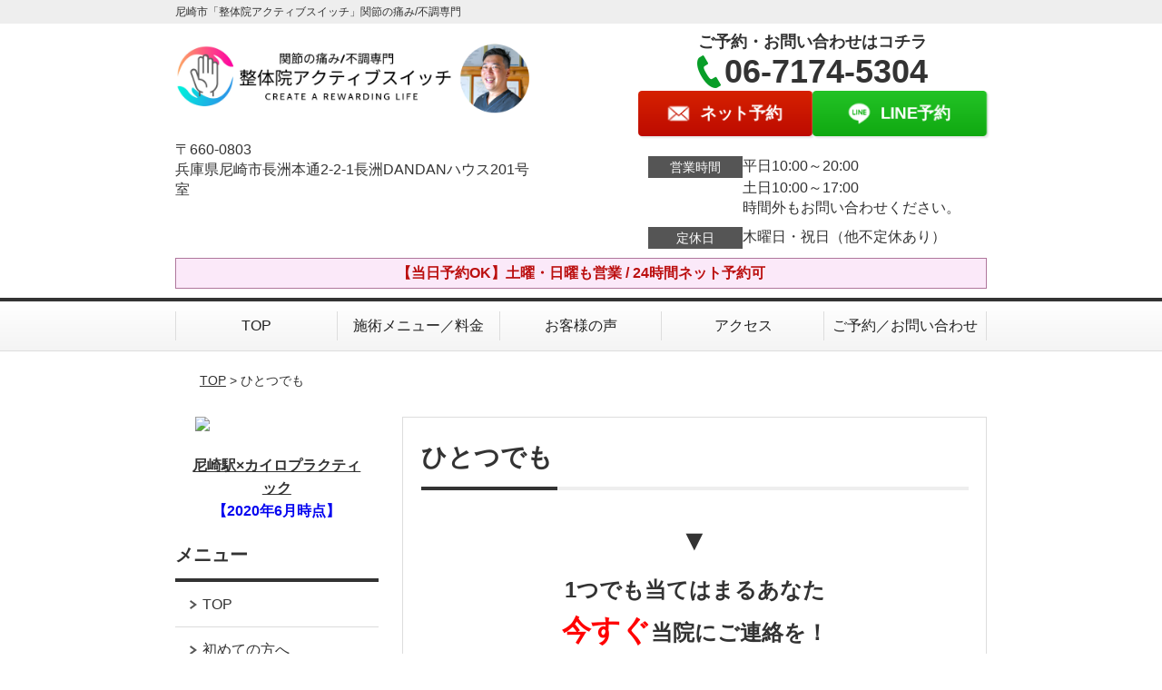

--- FILE ---
content_type: text/html; charset=UTF-8
request_url: https://www.active-switch.jp/strength/post-1822/
body_size: 10313
content:
<!DOCTYPE html>
<!--[if lt IE 7 ]><html class="ie6" lang="ja" prefix="og: http://ogp.me/ns# fb: http://ogp.me/ns/fb# article: http://ogp.me/ns/article#"><![endif]-->
<!--[if IE 7 ]><html class="ie7" lang="ja" prefix="og: http://ogp.me/ns# fb: http://ogp.me/ns/fb# article: http://ogp.me/ns/article#"><![endif]-->
<!--[if IE 8 ]><html class="ie8" lang="ja" prefix="og: http://ogp.me/ns# fb: http://ogp.me/ns/fb# article: http://ogp.me/ns/article#"><![endif]-->
<!--[if IE 9 ]><html class="ie9" lang="ja" prefix="og: http://ogp.me/ns# fb: http://ogp.me/ns/fb# article: http://ogp.me/ns/article#"><![endif]-->
<!--[if (gt IE 9)|!(IE)]><!-->
<html lang="ja" prefix="og: http://ogp.me/ns# fb: http://ogp.me/ns/fb# article: http://ogp.me/ns/article#">
<head>
<meta charset="utf-8">
<meta name="viewport" content="width=device-width,user-scalable=yes">
<meta name="format-detection" content="telephone=no">
<meta http-equiv="Pragma" content="no-cache">
<meta http-equiv="Cache-Control" content="no-cache">
<meta http-equiv="Expires" content="Thu, 01 Dec 1994 16:00:00 GMT">
<meta name="robots" content="noindex,nofollow">

<link rel="shortcut icon" href="https://theme.selfull.jp/images/common/selfav.ico">

<link rel="apple-touch-icon-precomposed" href="https://theme.selfull.jp/images/monotone/apple-icon.png">

<link rel="stylesheet" href="https://www.active-switch.jp/wp-content/themes/selfull/style.css" media="all">

<link rel="stylesheet" href="https://www.active-switch.jp/wp-content/themes/selfull/css/reset.css?20230828" media="all">
<link rel="stylesheet" href="https://www.active-switch.jp/wp-content/themes/selfull/css/layout.css?20230828" media="all">
<link rel="stylesheet" href="https://www.active-switch.jp/wp-content/themes/selfull/css/module.css?20230828" media="all">
<link rel="stylesheet" href="https://www.active-switch.jp/wp-content/themes/selfull/css/page.css?20250131" media="all">
<link rel="stylesheet" href="https://www.active-switch.jp/wp-content/themes/selfull/css/block.css?20230828" media="all">
<link rel="stylesheet" href="https://www.active-switch.jp/wp-content/themes/selfull/css/important.css?20230828" media="all">
<link rel="stylesheet" href="https://www.active-switch.jp/wp-content/themes/selfull/css/print.css?20230828" media="all">


<link rel="stylesheet" href="https://www.active-switch.jp/wp-content/themes/selfull/css/design-themes/theme-solid.css?20230828" media="all">
<link rel="stylesheet" href="https://www.active-switch.jp/wp-content/themes/selfull/css/design-themes/design-pagetop.css?20230828" media="all">
<link rel="stylesheet" href="https://www.active-switch.jp/wp-content/themes/selfull/css/design-themes/design-check.css?20230828" media="all">
<link rel="stylesheet" href="https://www.active-switch.jp/wp-content/themes/selfull/css/design-themes/design-menu.css?20230828" media="all">
<link rel="stylesheet" href="https://www.active-switch.jp/wp-content/themes/selfull/css/design-themes/design-heading.css?20230828" media="all">


<style>
.except-more.design-menu-original #global-header #global-header-main-sp #global-header-main-sp-right #menu_btn {
	background-image: url(https://www.active-switch.jp) !important;
}
.except-more.design-menu-original.design-menu-close #global-header #global-header-main-sp #global-header-main-sp-right #menu_btn.close {
	background-image: url(https://www.active-switch.jp) !important;
}
.design-check-original .list-block ul.check li,
.design-check-original .entry-content .editor ul li {
	background-image: url(https://www.active-switch.jp);
	background-size: 20px 20px;
}
</style>

<title>ひとつでも | 尼崎市「整体院アクティブスイッチ」関節の痛み/不調専門</title>
<meta name='robots' content='max-image-preview:large' />
<link rel='dns-prefetch' href='//s.w.org' />
		<script type="text/javascript">
			window._wpemojiSettings = {"baseUrl":"https:\/\/s.w.org\/images\/core\/emoji\/13.0.1\/72x72\/","ext":".png","svgUrl":"https:\/\/s.w.org\/images\/core\/emoji\/13.0.1\/svg\/","svgExt":".svg","source":{"concatemoji":"https:\/\/www.active-switch.jp\/wp-includes\/js\/wp-emoji-release.min.js?ver=5.7"}};
			!function(e,a,t){var n,r,o,i=a.createElement("canvas"),p=i.getContext&&i.getContext("2d");function s(e,t){var a=String.fromCharCode;p.clearRect(0,0,i.width,i.height),p.fillText(a.apply(this,e),0,0);e=i.toDataURL();return p.clearRect(0,0,i.width,i.height),p.fillText(a.apply(this,t),0,0),e===i.toDataURL()}function c(e){var t=a.createElement("script");t.src=e,t.defer=t.type="text/javascript",a.getElementsByTagName("head")[0].appendChild(t)}for(o=Array("flag","emoji"),t.supports={everything:!0,everythingExceptFlag:!0},r=0;r<o.length;r++)t.supports[o[r]]=function(e){if(!p||!p.fillText)return!1;switch(p.textBaseline="top",p.font="600 32px Arial",e){case"flag":return s([127987,65039,8205,9895,65039],[127987,65039,8203,9895,65039])?!1:!s([55356,56826,55356,56819],[55356,56826,8203,55356,56819])&&!s([55356,57332,56128,56423,56128,56418,56128,56421,56128,56430,56128,56423,56128,56447],[55356,57332,8203,56128,56423,8203,56128,56418,8203,56128,56421,8203,56128,56430,8203,56128,56423,8203,56128,56447]);case"emoji":return!s([55357,56424,8205,55356,57212],[55357,56424,8203,55356,57212])}return!1}(o[r]),t.supports.everything=t.supports.everything&&t.supports[o[r]],"flag"!==o[r]&&(t.supports.everythingExceptFlag=t.supports.everythingExceptFlag&&t.supports[o[r]]);t.supports.everythingExceptFlag=t.supports.everythingExceptFlag&&!t.supports.flag,t.DOMReady=!1,t.readyCallback=function(){t.DOMReady=!0},t.supports.everything||(n=function(){t.readyCallback()},a.addEventListener?(a.addEventListener("DOMContentLoaded",n,!1),e.addEventListener("load",n,!1)):(e.attachEvent("onload",n),a.attachEvent("onreadystatechange",function(){"complete"===a.readyState&&t.readyCallback()})),(n=t.source||{}).concatemoji?c(n.concatemoji):n.wpemoji&&n.twemoji&&(c(n.twemoji),c(n.wpemoji)))}(window,document,window._wpemojiSettings);
		</script>
		<style type="text/css">
img.wp-smiley,
img.emoji {
	display: inline !important;
	border: none !important;
	box-shadow: none !important;
	height: 1em !important;
	width: 1em !important;
	margin: 0 .07em !important;
	vertical-align: -0.1em !important;
	background: none !important;
	padding: 0 !important;
}
</style>
	<link rel='stylesheet' id='dynamic-css-css'  href='https://www.active-switch.jp/wp-content/themes/selfull/custom-properties.php?ver=5.7' type='text/css' media='all' />
<link rel='stylesheet' id='wp-block-library-css'  href='https://www.active-switch.jp/wp-includes/css/dist/block-library/style.min.css?ver=5.7' type='text/css' media='all' />
<link rel='stylesheet' id='contact-form-7-css'  href='https://www.active-switch.jp/wp-content/plugins/contact-form-7/includes/css/styles.css?ver=4.3' type='text/css' media='all' />
<script type='text/javascript' src='https://www.active-switch.jp/wp-includes/js/jquery/jquery.min.js?ver=3.5.1' id='jquery-core-js'></script>
<script type='text/javascript' src='https://www.active-switch.jp/wp-includes/js/jquery/jquery-migrate.min.js?ver=3.3.2' id='jquery-migrate-js'></script>
<link rel="https://api.w.org/" href="https://www.active-switch.jp/wp-json/" /><link rel="canonical" href="https://www.active-switch.jp/strength/post-1822/" />
<link rel='shortlink' href='https://www.active-switch.jp/?p=1822' />
<link rel="alternate" type="application/json+oembed" href="https://www.active-switch.jp/wp-json/oembed/1.0/embed?url=https%3A%2F%2Fwww.active-switch.jp%2Fstrength%2Fpost-1822%2F" />
<link rel="alternate" type="text/xml+oembed" href="https://www.active-switch.jp/wp-json/oembed/1.0/embed?url=https%3A%2F%2Fwww.active-switch.jp%2Fstrength%2Fpost-1822%2F&#038;format=xml" />
<meta name="description" content="尼崎で大手口コミサイト1位獲得の整体院。関節の痛み/不調専門の整体院です。JR尼崎駅徒歩7分。土日も営業。完全予約制で待ち時間なし。初回2980円で。まずはお試しください。">
<meta name="keywords" content="尼崎市,整体,関節">
<meta property="og:site_name" content="尼崎市「整体院アクティブスイッチ」関節の痛み/不調専門">
<meta property="og:title" content="ひとつでも">
<meta property="og:type" content="article">
<meta property="og:url" content="https://www.active-switch.jp/strength/post-1822/">
<meta property="og:image" content="https://www.active-switch.jp/wp-content/uploads/2020/07/03a7f08f5625bb5c0374bf002036c07c1.png">
<meta name="twitter:card" content="summary_large_image">
<meta name="twitter:title" content="ひとつでも">
<meta name="twitter:url" content="https://www.active-switch.jp/strength/post-1822/">
<meta name="twitter:image" content="https://www.active-switch.jp/wp-content/uploads/2020/07/03a7f08f5625bb5c0374bf002036c07c1.png">
<meta itemprop="image" content="https://www.active-switch.jp/wp-content/uploads/2020/07/03a7f08f5625bb5c0374bf002036c07c1.png">
<meta name="thumbnail" content="https://www.active-switch.jp/wp-content/uploads/2021/12/a4216332baad035436f5ef4bbf42301b.jpg" />
<link rel="stylesheet" href="https://www.active-switch.jp/wp-content/themes/selfull/css/slick.css?2026012317" media="all">
<script src="https://www.active-switch.jp/wp-content/themes/selfull/js/jquery-1.8.2.min.js"></script>
<script src="https://www.active-switch.jp/wp-content/themes/selfull/js/slick.min.js"></script>

<meta name="google-site-verification" content="bYF5piYnpYSPas0yU01BEFs27IYBDMaLhWZ3Y6Wkm_4" />
<!-- Global site tag (gtag.js) - Google Analytics -->
<script async src="https://www.googletagmanager.com/gtag/js?id=G-418VZ0FQ00"></script>
<script>
  window.dataLayer = window.dataLayer || [];
  function gtag(){dataLayer.push(arguments);}
  gtag('js', new Date());

  gtag('config', 'G-418VZ0FQ00');
</script>

<!-- Begin Mieruca Embed Code -->
<script type="text/javascript" id="mierucajs">
window.__fid = window.__fid || [];__fid.push([659924181]);
(function() {
function mieruca(){if(typeof window.__fjsld != "undefined") return; window.__fjsld = 1; var fjs = document.createElement('script'); fjs.type = 'text/javascript'; fjs.async = true; fjs.id = "fjssync"; var timestamp = new Date;fjs.src = ('https:' == document.location.protocol ? 'https' : 'http') + '://hm.mieru-ca.com/service/js/mieruca-hm.js?v='+ timestamp.getTime(); var x = document.getElementsByTagName('script')[0]; x.parentNode.insertBefore(fjs, x); };
setTimeout(mieruca, 500); document.readyState != "complete" ? (window.attachEvent ? window.attachEvent("onload", mieruca) : window.addEventListener("load", mieruca, false)) : mieruca();
})();
</script>
<!-- End Mieruca Embed Code -->

<!-- Google Tag Manager -->
<script>(function(w,d,s,l,i){w[l]=w[l]||[];w[l].push({'gtm.start':
new Date().getTime(),event:'gtm.js'});var f=d.getElementsByTagName(s)[0],
j=d.createElement(s),dl=l!='dataLayer'?'&l='+l:'';j.async=true;j.src=
'https://www.googletagmanager.com/gtm.js?id='+i+dl;f.parentNode.insertBefore(j,f);
})(window,document,'script','dataLayer','GTM-5545F99');</script>
<!-- End Google Tag Manager -->

<link href="https://unpkg.com/aos@2.3.1/dist/aos.css" rel="stylesheet">
<style>/* -------- ボタンアニメーション（ぽよん） -------- */

@keyframes button-bounce {
  0.5%  { transform: scale(1, 1.01); }
  3%  { transform: scale(1.01, .98) translateY(1px); }
  4% { transform: scale(0.99, 1.04) translateY(-2px); }
  5%  { transform: scale(1, .99); }
  5.5% { transform: scale(1, 1); }
}

#global-nav-sp a, /* スマホ固定ボタン */
#global-header-main-pc-right a, /* PCヘッダー */
#global-footer-main-pc-right a, /* PCフッター */
#content-footer .btn-list a, /* コンテントフッター */
#content-footer a.tel /* コンテントフッター(電話) */
{
  animation: button-bounce 12s 4s infinite;
}

/* -------- コンテンツを下からふわっと表示させるアニメーションの移動距離 -------- */

*[data-aos=fade-up] {
  transform: translateY(24px);/* 移動距離を指定 */
  transition-property: transform, opacity;
  opacity: 0;
}
*[data-aos=fade-up].aos-animate {
  transform: translateY(0px);
  opacity: 1;
}</style>
</head>

<body id="site-design-solid" class="double-column except-more site-color-monotone site-color-2-none design-pagetop-07 site-font-gothic strength">
<div id="fb-root"></div>
<script>
let facebookLazyLoadReady = false;
const handleFacebookLazyLoad = function() {
	if (!facebookLazyLoadReady) {
		facebookLazyLoadReady = true;
		return;
	}
	console.log('facebookLazyLoaded');
	(function(d, s, id) {
		var js, fjs = d.getElementsByTagName(s)[0];
		if (d.getElementById(id)) return;
		js = d.createElement(s); js.id = id;
		js.src = "//connect.facebook.net/ja_JP/sdk.js#xfbml=1&version=v2.4";
		fjs.parentNode.insertBefore(js, fjs);
	}(document, 'script', 'facebook-jssdk'));
	window.removeEventListener('scroll', handleFacebookLazyLoad);
}
window.addEventListener('scroll', handleFacebookLazyLoad);
</script>
<div id="site">
  <header id="global-header" role="banner" class="">

									<p class="site-title"><span class="inner">尼崎市「整体院アクティブスイッチ」関節の痛み/不調専門</span></p>
					
					<div class="inner">
				<div id="global-header-main-pc">


					
					
											<div id="global-header-main-pc-left">
														<p class="logo"><a href="https://www.active-switch.jp/"><img src="https://www.active-switch.jp/wp-content/uploads/2026/01/2758ff68abd30e16cb66bd46050537ac.png" alt="尼崎市「整体院アクティブスイッチ」痛み改善専門" width="1920" height="480"></a></p>
							<p class="address">〒660-0803<br>兵庫県尼崎市長洲本通2-2-1長洲DANDANハウス201号室</p>
						</div>
            <div id="global-header-main-pc-right">
              <p class="tel-text">ご予約・お問い合わせはコチラ</p>              <p class="tel tel-pc"><span class="tel-number">06-7174-5304</span></p>
              <div class="button-area">
                                <a href="https://c-pit.com/ap/ybqQ2oHB/" class="mail hover"><span>ネット予約</span></a>                <a href="https://lin.ee/zn3TbTZ" target="_blank" class="line_btn hover"><span>LINE予約</span></a>              </div>
              <div class="info">
								<dl>
									<dt>営業時間</dt>
									<dd>平日10:00～20:00</dd>									<dd>土日10:00～17:00</dd>									<dd>時間外もお問い合わせください。</dd>								</dl>
                <dl>
                  <dt>定休日</dt>
                  <dd>木曜日・祝日（他不定休あり）</dd>
                </dl>
							</div>
						</div>
					
				</div>
			</div>
		
		<div class="inner">
			<div id="global-header-main-sp" class="clearfix fixed-set">
				<div id="global-header-main-sp-left">
										<p class="logo"><a href="https://www.active-switch.jp/"><img src="https://www.active-switch.jp/wp-content/uploads/2026/01/2758ff68abd30e16cb66bd46050537ac.png" title="整体院アクティブスイッチ" alt="尼崎市「整体院アクティブスイッチ」痛み改善専門" width="1920" height="480"></a></p>
				</div>
				<div id="global-header-main-sp-right">
          <span id="menu_btn" class="hover"></span>
          <!--
					<a href="tel:0671745304" class="tel" ><span>電話をかける</span></a>
          -->
				</div>
			</div>
		</div>

		<div class="inner">
							<p id="announcement">【当日予約OK】土曜・日曜も営業 / 24時間ネット予約可</p>
					</div><!-- / .inner -->

    <div id="sp-menu">
      <div id="sp-menu-contents">
			</div>
      <div id="sp-menu-lightbox"></div>
    </div>

					<nav id="global-nav-pc" class="fixed-set" role="navigation">
				<div class="menu-%e3%82%b0%e3%83%ad%e3%83%bc%e3%83%90%e3%83%ab%e3%83%a1%e3%83%8b%e3%83%a5%e3%83%bc-container"><ul id="menu-%e3%82%b0%e3%83%ad%e3%83%bc%e3%83%90%e3%83%ab%e3%83%a1%e3%83%8b%e3%83%a5%e3%83%bc" class="menu"><li id="menu-item-1587" class="menu-item menu-item-type-post_type menu-item-object-page menu-item-home menu-item-1587"><a href="https://www.active-switch.jp/">TOP</a></li>
<li id="menu-item-1575" class="menu-item menu-item-type-post_type menu-item-object-page menu-item-1575"><a href="https://www.active-switch.jp/menu/">施術メニュー／料金</a></li>
<li id="menu-item-1590" class="menu-item menu-item-type-post_type menu-item-object-page menu-item-1590"><a href="https://www.active-switch.jp/voice/">お客様の声</a></li>
<li id="menu-item-1576" class="menu-item menu-item-type-post_type menu-item-object-page menu-item-1576"><a href="https://www.active-switch.jp/access/">アクセス</a></li>
<li id="menu-item-1591" class="menu-item menu-item-type-post_type menu-item-object-page menu-item-1591"><a href="https://www.active-switch.jp/contact/">ご予約／お問い合わせ</a></li>
</ul></div>			</nav><!-- / #global-nav-pc -->
		

									<div id="global-nav-sp" class="fixed " role="navigation">
																<div id="ff-sp-contents" class="ff-sp-contents-original-3">
							<a class="" href="tel:0671745304">
                <img src="https://www.active-switch.jp/wp-content/uploads/2025/05/n-tel-002.png" alt="電話をかける" loading="lazy">
							</a>

							<a href="https://c-pit.com/ap/ybqQ2oHB/">
                <img src="https://www.active-switch.jp/wp-content/uploads/2025/05/n-web-005.png" alt="WEB予約" loading="lazy">
							</a>

							<a class="" href="https://lin.ee/zn3TbTZ" target="_blank">
                <img src="https://www.active-switch.jp/wp-content/uploads/2025/05/s-line-001.png" alt="LINE予約（24時間受付中）" loading="lazy">
							</a>
						</div>
									</div><!-- / #global-nav-sp-->
						</header><!-- / #global-header -->

	<div id="sp-modal">
		<div class="sp-modal-head">
			<div class="close-btn">
				<img src="https://theme.selfull.jp/images/common/sp-modal-close-btn.png" alt="閉じる" loading="lazy">
			</div>
		</div>
		<div class="sp-modal-main">
			<div class="sp-modal-main-line">
													<p class="mb-10"><img src="https://theme.selfull.jp/images/common/sp-modal-line-img-01.png" alt="24時間受付 LINE予約の流れ" width="541" height="254" loading="lazy"></p>
					<p class="mb-10"><img src="https://theme.selfull.jp/images/common/sp-modal-line-img-02.png" alt="まずは下のボタンから当院を友だち追加してください" width="541" height="67" loading="lazy"></p>
					<a href="https://lin.ee/zn3TbTZ" target="_blank"><img src="https://theme.selfull.jp/images/common/sp-modal-line-btn.png" alt="LINEで友達追加する" width="541" height="86" loading="lazy"></a>
					<p class="txt-c">（LINEの友だち追加画面が開きます）</p>

					<div class="line-info">
						<p>友達に追加が完了したら、LINEのトーク画面より<br>
							「HPを見たのですが～」とメッセージをお送りください。</p>
						<p>ご予約の際は</p>
						<p><span class="color05">■</span> <span class="bold">希望のご予約日時</span><br>
							（第3希望までいただけると予約がスムーズです）<br>
							<span class="color05">■</span> <span class="bold">お名前と電話番号</span><br>
							<span class="color05">■</span> <span class="bold">お悩みの症状</span></p>
						<p>の３点をお送りください。</p>
					</div>
							</div>

			<div class="sp-modal-main-tel">
													<h2><img src="https://www.active-switch.jp/wp-content/uploads/2026/01/2758ff68abd30e16cb66bd46050537ac.png" title="整体院アクティブスイッチ" alt="尼崎市「整体院アクティブスイッチ」痛み改善専門" loading="lazy"></h2>

					<dl class="date">
						<dt>営業時間</dt>
						<dd>平日10:00～20:00</dd>						<dd>土日10:00～17:00</dd>						<dd>時間外もお問い合わせください。</dd>					</dl>
					<dl class="date">
						<dt>定休日</dt>
						<dd>木曜日・祝日（他不定休あり）</dd>
					</dl>

					<a href="tel:0671745304" class="tel tel-sp hover" ><span>電話をかける</span></a>
					<p class="txt-c">（06-7174-5304に発信します）</p>

					<div class="tel-flow">
						<h2>ご予約の流れ</h2>
						<div class="comment-item comment-item-right clearfix">
							<p>お電話ありがとうございます、<br>整体院アクティブスイッチでございます。</p>
							<div class="img"><img src="https://theme.selfull.jp/images/common/sp-modal-tel-img-01.png" alt="予約の流れ" loading="lazy"></div>
						</div>
						<p>と電話に出ますので、</p>
						<div class="comment-item clearfix">
							<p>ホームページを見たのですが、<br>予約をお願いします。</p>
							<div class="img"><img src="https://theme.selfull.jp/images/common/sp-modal-tel-img-02.png" alt="予約の流れ" loading="lazy"></div>
						</div>
						<p class="mb-20">とお伝えください。</p>
						<p><span class="color03">■</span> <span class="bold">お名前（フルネーム）</span><br>
							<span class="color03">■</span> <span class="bold">ご予約の日</span><br>
							<span class="color03">■</span> <span class="bold">ご連絡がつくお電話番号</span><br>
							<span class="color03">■</span> <span class="bold">一番気になるお身体の状態・症状</span></p>
						<p>をお伺いいたします。</p>
					</div>
				


			</div>
		</div>
	</div>

	
			<div class="breadcrumb">
			<div class="inner"><a href="https://www.active-switch.jp">TOP</a> &gt;

				
											ひとつでも					
							</div>
		</div>
	
	<div id="contents">
		<main id="main" role="main">

	<article id="id-1822" class="type-page">
				
			<header class="entry-header">
				<h1>ひとつでも</h1>
			</header><!-- .entry-header -->

			<div class="entry-content">
				<div class="editor"></div>
					<div class="text-block parts-item"><p style="text-align: center;"><span style="font-size: 24pt;">▼</span></p>
<p style="text-align: center;"><span style="font-weight: bold;"><span style="font-size: 18pt;">1つでも当てはまるあなた</span></span><br />
<span style="font-weight: bold;"><span style="font-size: 18pt;"><span style="font-size: 24pt;"><span style="color: #ff0000;">今すぐ</span><span style="font-size: 18pt;">当</span></span>院にご連絡を！<br />
</span></span><span style="font-weight: bold;"><span style="font-size: 18pt;">その症状、内臓から楽になりましょう♪</span></span></p>
</div>
				</div><!-- .entry-content --> 

			</article>

					<footer id="content-footer">
      
			<h2><img src="https://www.active-switch.jp/wp-content/uploads/2026/01/2758ff68abd30e16cb66bd46050537ac.png" alt="整体院アクティブスイッチ" loading="lazy"></h2>

			
								<div id="content-footer-main" class="use_image">
											<div class="content-footer-image">
							<img src="https://www.active-switch.jp/wp-content/uploads/2021/12/211209_0020.jpg" alt="整体院アクティブスイッチ" width="640" height="426" loading="lazy">
						</div>
					
					<div class="content-footer-contact">
						<p class="tel-text">ご予約・お問い合わせはコチラ</p>						<p class="tel tel-pc"><span class="tel-number">06-7174-5304</span></p>

						<div class="button-area">
							<a href="tel:0671745304" class="tel tel-sp hover" ><span>06-7174-5304</span></a>
														<a href="https://c-pit.com/ap/ybqQ2oHB/" class="mail hover"><span>ネット予約</span></a>							<a href="https://lin.ee/zn3TbTZ" target="_blank" class="line_btn hover"><span>LINE予約</span></a>						</div>

						<div class="info">
							<dl>
								<dt>営業時間</dt>
								<dd>平日10:00～20:00</dd>
								<dd>土日10:00～17:00</dd>
								<dd>時間外もお問い合わせください。</dd>
							</dl>
							<dl>
								<dt>定休日</dt>
								<dd>木曜日・祝日（他不定休あり）</dd>
							</dl>
						</div>
					</div>
					<div class="content-footer-map">
						<p class="address"><span>〒660-0803</span>兵庫県尼崎市長洲本通2-2-1長洲DANDANハウス201号室</p>
													<div class="googlemap">
								<iframe src="https://www.google.com/maps/embed?pb=!1m18!1m12!1m3!1d3279.159058478926!2d135.42852171523293!3d34.72638488042795!2m3!1f0!2f0!3f0!3m2!1i1024!2i768!4f13.1!3m3!1m2!1s0x0%3A0xd2be89f680f6aabc!2z6IKp44GT44KKIOiFsOeXm-OAkOaVtOS9k8OX5rC057SgIOOCouOCr-ODhuOCo-ODluOCueOCpOODg-ODgeOAkeWwvOW0juW4giDplbfmtLI!5e0!3m2!1sja!2sjp!4v1591884850935!5m2!1sja!2sjp" width="600" height="450" frameborder="0" style="border:0;" allowfullscreen="" aria-hidden="false" tabindex="0" loading="lazy"></iframe>							</div>
											</div>

				</div>

			
		</footer><!-- #content-footer -->

	
</main><!-- #main -->
<aside id="side" role="complementary">
	
			<div class="side-free ">
			<div align="center" style="width:100%;max-width:200px;font-weight:bold;color:#0404ef;text-align:center;margin:0 auto;"><a href="https://health-more.jp/shops/top/165473" target="_blank"><img style="width:90%;margin:0 auto;display:block;" src="https://health-more.jp/files/columnist/no1/no1.png"></a><br><a href="https://health-more.jp/method/chiropractic/pref_28/city_1158/sta_3135/" target="_blank">尼崎駅×カイロプラクティック</a><br>【2020年6月時点】</div>		</div>
	
	
	
	
	<div class="side-nav sp-set">
		<h2 class="side-nav-title">メニュー</h2>
		<div class="menu-%e3%82%b5%e3%82%a4%e3%83%89%ef%bc%86%e3%83%95%e3%83%83%e3%82%bf%e3%83%bc-container"><ul id="menu-%e3%82%b5%e3%82%a4%e3%83%89%ef%bc%86%e3%83%95%e3%83%83%e3%82%bf%e3%83%bc" class="menu"><li id="menu-item-1580" class="menu-item menu-item-type-post_type menu-item-object-page menu-item-home menu-item-1580"><a href="https://www.active-switch.jp/">TOP</a></li>
<li id="menu-item-2086" class="menu-item menu-item-type-post_type menu-item-object-page menu-item-2086"><a href="https://www.active-switch.jp/post-2084/">初めての方へ</a></li>
<li id="menu-item-1581" class="menu-item menu-item-type-post_type menu-item-object-page menu-item-1581"><a href="https://www.active-switch.jp/staff/">院長紹介</a></li>
<li id="menu-item-1586" class="menu-item menu-item-type-post_type menu-item-object-page menu-item-1586"><a href="https://www.active-switch.jp/menu/">施術メニュー／料金</a></li>
<li id="menu-item-3591" class="menu-item menu-item-type-post_type menu-item-object-page menu-item-3591"><a href="https://www.active-switch.jp/post-3577/">施術に＋α　水素のチカラ（水素セラピー）</a></li>
<li id="menu-item-1578" class="menu-item menu-item-type-post_type menu-item-object-page menu-item-1578"><a href="https://www.active-switch.jp/voice/">お客様の声</a></li>
<li id="menu-item-1637" class="menu-item menu-item-type-post_type menu-item-object-page menu-item-1637"><a href="https://www.active-switch.jp/facility/">院内紹介</a></li>
<li id="menu-item-4950" class="menu-item menu-item-type-post_type menu-item-object-page menu-item-4950"><a href="https://www.active-switch.jp/beforeafters/">BeforeAfter</a></li>
<li id="menu-item-3558" class="menu-item menu-item-type-post_type menu-item-object-page menu-item-3558"><a href="https://www.active-switch.jp/post-3555/">営業カレンダー</a></li>
<li id="menu-item-1584" class="menu-item menu-item-type-post_type menu-item-object-page menu-item-1584"><a href="https://www.active-switch.jp/contact/">ご予約／お問い合わせ</a></li>
<li id="menu-item-1582" class="menu-item menu-item-type-post_type menu-item-object-page menu-item-1582"><a href="https://www.active-switch.jp/access/">アクセス</a></li>
<li id="menu-item-1583" class="menu-item menu-item-type-post_type menu-item-object-page menu-item-1583"><a href="https://www.active-switch.jp/faq/">よくあるご質問</a></li>
<li id="menu-item-1579" class="menu-item menu-item-type-post_type menu-item-object-page menu-item-1579"><a href="https://www.active-switch.jp/sitemap/">サイトマップ</a></li>
<li id="menu-item-4981" class="menu-item menu-item-type-post_type menu-item-object-page menu-item-4981"><a href="https://www.active-switch.jp/post-4980/">プライバシーポリシー</a></li>
</ul></div>	</div><!-- / .side-nav -->

	
	

								<div class="side-nav sp-set">
				<h2 class="side-nav-title">症状別メニュー</h2>
				<ul>
											<li><a href="https://www.active-switch.jp/symptomscat/post-5207/">巻き爪</a></li>
											<li><a href="https://www.active-switch.jp/symptomscat/post-5069/">スポーツ障害</a></li>
											<li><a href="https://www.active-switch.jp/symptomscat/post-2191/">顎関節症</a></li>
											<li><a href="https://www.active-switch.jp/symptomscat/post-2171/">首の痛み・こり</a></li>
											<li><a href="https://www.active-switch.jp/symptomscat/post-1997/">寝違え</a></li>
											<li><a href="https://www.active-switch.jp/symptomscat/post-2006/">頸椎ヘルニア</a></li>
											<li><a href="https://www.active-switch.jp/symptomscat/post-2002/">ストレートネック</a></li>
											<li><a href="https://www.active-switch.jp/symptomscat/post-2227/">むち打ち症</a></li>
											<li><a href="https://www.active-switch.jp/symptomscat/post-2225/">猫背</a></li>
											<li><a href="https://www.active-switch.jp/symptomscat/post-1992/">肩こり・肩の痛み</a></li>
											<li><a href="https://www.active-switch.jp/symptomscat/post-1976/">四十肩・五十肩</a></li>
											<li><a href="https://www.active-switch.jp/symptomscat/post-5034/">外側上顆炎（テニス肘）</a></li>
											<li><a href="https://www.active-switch.jp/symptomscat/post-5030/">内側上顆炎（ゴルフ肘）</a></li>
											<li><a href="https://www.active-switch.jp/symptomscat/post-3976/">腱鞘炎（手首の痛み）</a></li>
											<li><a href="https://www.active-switch.jp/symptomscat/post-4771/">ばね指</a></li>
											<li><a href="https://www.active-switch.jp/symptomscat/post-2402/">ヘバーデン結節（指の第一関節の腫れ）</a></li>
											<li><a href="https://www.active-switch.jp/symptomscat/post-2162/">腰痛（慢性腰痛）</a></li>
											<li><a href="https://www.active-switch.jp/symptomscat/post-1973/">ぎっくり腰</a></li>
											<li><a href="https://www.active-switch.jp/symptomscat/post-1971/">腰椎椎間板ヘルニア</a></li>
											<li><a href="https://www.active-switch.jp/symptomscat/post-4685/">坐骨神経痛</a></li>
											<li><a href="https://www.active-switch.jp/symptomscat/post-1957/">脊柱管狭窄症</a></li>
											<li><a href="https://www.active-switch.jp/symptomscat/post-1948/">腰椎分離・すべり症</a></li>
											<li><a href="https://www.active-switch.jp/symptomscat/post-1923/">骨盤矯正（骨盤のゆがみ）</a></li>
											<li><a href="https://www.active-switch.jp/symptomscat/post-1916/">股関節の痛み</a></li>
											<li><a href="https://www.active-switch.jp/symptomscat/post-1933/">膝の痛み（変形性膝関節症）</a></li>
											<li><a href="https://www.active-switch.jp/symptomscat/post-1927/">腸脛靭帯炎（ランナー膝）</a></li>
											<li><a href="https://www.active-switch.jp/symptomscat/post-1880/">頭痛</a></li>
											<li><a href="https://www.active-switch.jp/symptomscat/post-2354/">眼精疲労</a></li>
											<li><a href="https://www.active-switch.jp/symptomscat/post-2178/">めまい</a></li>
											<li><a href="https://www.active-switch.jp/symptomscat/post-1862/">メニエール病</a></li>
											<li><a href="https://www.active-switch.jp/symptomscat/post-1870/">耳鳴り</a></li>
											<li><a href="https://www.active-switch.jp/symptomscat/post-1810/">自律神経失調症</a></li>
											<li><a href="https://www.active-switch.jp/symptomscat/post-2213/">過敏性腸症候群</a></li>
											<li><a href="https://www.active-switch.jp/symptomscat/post-2186/">生理痛</a></li>
											<li><a href="https://www.active-switch.jp/symptomscat/post-2180/">冷え性</a></li>
											<li><a href="https://www.active-switch.jp/symptomscat/post-1858/">便秘症</a></li>
											<li><a href="https://www.active-switch.jp/symptomscat/post-1877/">不眠症</a></li>
									</ul>
			</div><!-- / .side-nav -->
					
		<div class="facebook1">
					<div class="fb-page" data-href="https://www.facebook.com/%E6%95%B4%E4%BD%93%E6%B0%B4%E7%B4%A0-%E3%82%A2%E3%82%AF%E3%83%86%E3%82%A3%E3%83%96%E3%82%B9%E3%82%A4%E3%83%83%E3%83%81-109742767190196/" data-tabs="timeline" data-width="" data-height="" data-small-header="false" data-adapt-container-width="true" data-hide-cover="false" data-show-facepile="true"><blockquote cite="https://www.facebook.com/%E6%95%B4%E4%BD%93%E6%B0%B4%E7%B4%A0-%E3%82%A2%E3%82%AF%E3%83%86%E3%82%A3%E3%83%96%E3%82%B9%E3%82%A4%E3%83%83%E3%83%81-109742767190196/" class="fb-xfbml-parse-ignore"></blockquote></div>
			</div>
	<div class="facebook2 ">
					<div class="fb-page" data-href="https://www.facebook.com/%E6%95%B4%E4%BD%93%E6%B0%B4%E7%B4%A0-%E3%82%A2%E3%82%AF%E3%83%86%E3%82%A3%E3%83%96%E3%82%B9%E3%82%A4%E3%83%83%E3%83%81-109742767190196/" data-tabs="timeline" data-width="" data-height="" data-small-header="false" data-adapt-container-width="true" data-hide-cover="false" data-show-facepile="true"><blockquote cite="https://www.facebook.com/%E6%95%B4%E4%BD%93%E6%B0%B4%E7%B4%A0-%E3%82%A2%E3%82%AF%E3%83%86%E3%82%A3%E3%83%96%E3%82%B9%E3%82%A4%E3%83%83%E3%83%81-109742767190196/" class="fb-xfbml-parse-ignore"></blockquote></div>
			</div>

		
	
								
								<div class="side-nav sp-set">
				<h2 class="side-nav-title">ブログ</h2>
				<ul>
											<li><a href="https://www.active-switch.jp/post-5153/">東洋医学からみた冬の症状とセルフケア</a></li>
											<li><a href="https://www.active-switch.jp/post-5096/">東洋医学からみた秋の症状とセルフケア</a></li>
											<li><a href="https://www.active-switch.jp/post-5075/">【保存版】頭痛になりそうな時に効くセルフケア5選</a></li>
											<li><a href="https://www.active-switch.jp/post-5061/">東洋医学からみた梅雨時期の健康管理</a></li>
											<li><a href="https://www.active-switch.jp/post-5005/">店舗移転のお知らせ</a></li>
											<li><a href="https://www.active-switch.jp/post-4996/">【重要】レプリコンワクチンを接種された方への対応について</a></li>
											<li><a href="https://www.active-switch.jp/post-4921/">当院でのマスク着用について</a></li>
											<li><a href="https://www.active-switch.jp/post-4519/">健康万歳茶</a></li>
											<li><a href="https://www.active-switch.jp/post-1679/">当院で実施している新型コロナウイルス対策について</a></li>
											<li><a href="https://www.active-switch.jp/post-3125/">第2回内海聡医師メタトロン体験会in尼崎</a></li>
									</ul>
			</div><!-- / .side-nav -->
					</aside><!-- / #side -->
</div><!-- / #contents -->



	<footer id="global-footer" class=" " role="contentinfo">

									<p id="pagetop" class=" "><a class="scroll hover" href="#site"><span>ページの<br>先頭へ</span></a></p>
					
		<div id="global-footer-nav">
							<div class="inner"><div class="menu-%e3%82%b5%e3%82%a4%e3%83%89%ef%bc%86%e3%83%95%e3%83%83%e3%82%bf%e3%83%bc-container"><ul id="menu-%e3%82%b5%e3%82%a4%e3%83%89%ef%bc%86%e3%83%95%e3%83%83%e3%82%bf%e3%83%bc-1" class="menu"><li class="menu-item menu-item-type-post_type menu-item-object-page menu-item-home menu-item-1580"><a href="https://www.active-switch.jp/">TOP</a></li>
<li class="menu-item menu-item-type-post_type menu-item-object-page menu-item-2086"><a href="https://www.active-switch.jp/post-2084/">初めての方へ</a></li>
<li class="menu-item menu-item-type-post_type menu-item-object-page menu-item-1581"><a href="https://www.active-switch.jp/staff/">院長紹介</a></li>
<li class="menu-item menu-item-type-post_type menu-item-object-page menu-item-1586"><a href="https://www.active-switch.jp/menu/">施術メニュー／料金</a></li>
<li class="menu-item menu-item-type-post_type menu-item-object-page menu-item-3591"><a href="https://www.active-switch.jp/post-3577/">施術に＋α　水素のチカラ（水素セラピー）</a></li>
<li class="menu-item menu-item-type-post_type menu-item-object-page menu-item-1578"><a href="https://www.active-switch.jp/voice/">お客様の声</a></li>
<li class="menu-item menu-item-type-post_type menu-item-object-page menu-item-1637"><a href="https://www.active-switch.jp/facility/">院内紹介</a></li>
<li class="menu-item menu-item-type-post_type menu-item-object-page menu-item-4950"><a href="https://www.active-switch.jp/beforeafters/">BeforeAfter</a></li>
<li class="menu-item menu-item-type-post_type menu-item-object-page menu-item-3558"><a href="https://www.active-switch.jp/post-3555/">営業カレンダー</a></li>
<li class="menu-item menu-item-type-post_type menu-item-object-page menu-item-1584"><a href="https://www.active-switch.jp/contact/">ご予約／お問い合わせ</a></li>
<li class="menu-item menu-item-type-post_type menu-item-object-page menu-item-1582"><a href="https://www.active-switch.jp/access/">アクセス</a></li>
<li class="menu-item menu-item-type-post_type menu-item-object-page menu-item-1583"><a href="https://www.active-switch.jp/faq/">よくあるご質問</a></li>
<li class="menu-item menu-item-type-post_type menu-item-object-page menu-item-1579"><a href="https://www.active-switch.jp/sitemap/">サイトマップ</a></li>
<li class="menu-item menu-item-type-post_type menu-item-object-page menu-item-4981"><a href="https://www.active-switch.jp/post-4980/">プライバシーポリシー</a></li>
</ul></div></div>
						</div><!-- / .global-footer-nav -->

		<div id="global-footer-main-pc">
			<div class="inner">
				<div id="global-footer-main-pc-left">
					<p class="logo"><a href="https://www.active-switch.jp/"><img src="https://www.active-switch.jp/wp-content/uploads/2026/01/2758ff68abd30e16cb66bd46050537ac.png" alt="整体院アクティブスイッチ" rel="home" loading="lazy"></a></p>
					<p class="address">〒660-0803　兵庫県尼崎市長洲本通2-2-1長洲DANDANハウス201号室</p>
				</div>
				<div id="global-footer-main-pc-right">
					<div id="global-footer-main-pc-right-top">
						<p class="tel-text">ご予約・お問い合わせはコチラ</p>						<p class="tel tel-pc"><span class="tel-number">06-7174-5304</span></p>
						<div class="button-area">
														<a href="https://c-pit.com/ap/ybqQ2oHB/" class="mail hover"><span>ネット予約</span></a>							<a href="https://lin.ee/zn3TbTZ" target="_blank" class="line_btn hover"><span>LINE予約</span></a>						</div>
					</div>
					<div class="info">
						<dl>
							<dt>営業時間</dt>
							<dd>平日10:00～20:00</dd>							<dd>土日10:00～17:00</dd>							<dd>時間外もお問い合わせください。</dd>						</dl>
						<dl>
							<dt>定休日</dt>
							<dd>木曜日・祝日（他不定休あり）</dd>
						</dl>
					</div>
				</div>
			</div>
			<p class="copyright"><small>Copyright(c) 整体院アクティブスイッチ All Rights Reserved.</small></p>
		</div>
	</footer><!-- / #global-footer -->

</div><!-- /#site -->





<div id="window-size-check"></div>

<!--[if lt IE 9]><script src="http://html5shiv.googlecode.com/svn/trunk/html5.js"></script><![endif]-->
<script defer src="https://www.active-switch.jp/wp-content/themes/selfull/js/common.js?20230510_2"></script>

<script type='text/javascript' src='https://www.active-switch.jp/wp-content/plugins/contact-form-7/includes/js/jquery.form.min.js?ver=3.51.0-2014.06.20' id='jquery-form-js'></script>
<script type='text/javascript' id='contact-form-7-js-extra'>
/* <![CDATA[ */
var _wpcf7 = {"loaderUrl":"https:\/\/www.active-switch.jp\/wp-content\/plugins\/contact-form-7\/images\/ajax-loader.gif","sending":"\u9001\u4fe1\u4e2d ..."};
/* ]]> */
</script>
<script type='text/javascript' src='https://www.active-switch.jp/wp-content/plugins/contact-form-7/includes/js/scripts.js?ver=4.3' id='contact-form-7-js'></script>
<script type='text/javascript' src='https://www.active-switch.jp/wp-includes/js/wp-embed.min.js?ver=5.7' id='wp-embed-js'></script>
<script src="https://unpkg.com/aos@2.3.1/dist/aos.js"></script><script>// コンテンツを下からふわっと表示させるアニメーション
const aosAnimation = 'fade-up';
const aosDuration = 800; // 表示にかける時間（ミリ秒）
$('h2.style-title').attr('data-aos', aosAnimation); // 中見出し
$('h3.style-title').attr('data-aos', aosAnimation); // 小見出し
$('h4.style-title').attr('data-aos', aosAnimation); // 極小見出し
$('.text-block').attr('data-aos', aosAnimation); // 本文
$('.img-block').attr('data-aos', aosAnimation); // 画像
$('.imgs-block').attr('data-aos', aosAnimation); // 画像（複数）
$('.text-img-block').attr('data-aos', aosAnimation); // 本文+画像
$('.list-block').attr('data-aos', aosAnimation); // リスト
$('.slide-block').attr('data-aos', aosAnimation); // スライドショー
$('.html-block').attr('data-aos', aosAnimation); // HTML
$('#content-footer').attr('data-aos', aosAnimation); // コンテントフッター
$('footer').attr('data-aos', aosAnimation); // フッター
AOS.init({duration:aosDuration,once:true});</script></body></html>
